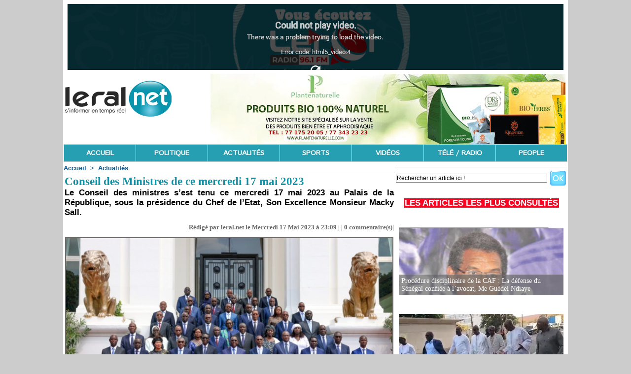

--- FILE ---
content_type: text/html; charset=UTF-8
request_url: https://www.leral.net/Conseil-des-Ministres-de-ce-mercredi-17-mai-2023_a348908.html
body_size: 12779
content:
<!DOCTYPE html PUBLIC "-//W3C//DTD XHTML 1.0 Strict//EN" "http://www.w3.org/TR/xhtml1/DTD/xhtml1-strict.dtd">
<html xmlns="http://www.w3.org/1999/xhtml" xmlns:og="http://ogp.me/ns#"  xml:lang="fr" lang="fr">
<head>
<title>Conseil des Ministres de ce mercredi 17 mai 2023</title>
 
<meta http-equiv="Content-Type" content="text/html; Charset=UTF-8" />
<meta name="author" lang="fr" content="Ousseynou Wade" />
<meta name="keywords" content="actualité Sénégal,infos Sénégal,news Sénégal,politique Sénégal,économie Sénégal,société Sénégal,sport Sénégal,éducation Sénégal,emploi Sénégal,investissement Sénégal,santé Sénégal,culture Sénégal,diaspora sénégalaise,tourisme Sénégal,Dakar,musique sénégalaise,gouvernement Sénégal,élection Sénégal,faits divers Sénégal,météo Sénégal
" />
<meta name="description" content="Le Conseil des ministres s’est tenu ce mercredi 17 mai 2023 au Palais de la République, sous la présidence du Chef de l’Etat, Son Excellence Monsieur Macky Sall. A l’entame de sa communication, l..." />

<meta property="og:url" content="https://www.leral.net/Conseil-des-Ministres-de-ce-mercredi-17-mai-2023_a348908.html" />
<meta name="image" property="og:image" content="https://www.leral.net/photo/art/grande/72900751-50704104.jpg?v=1684359138" />
<meta property="og:type" content="article" />
<meta property="og:title" content="Conseil des Ministres de ce mercredi 17 mai 2023" />
<meta property="og:description" content="Le Conseil des ministres s’est tenu ce mercredi 17 mai 2023 au Palais de la République, sous la présidence du Chef de l’Etat, Son Excellence Monsieur Macky Sall. A l’entame de sa communication, le Président de la République a adressé, au nom de la Nation, ses condoléances les plus attristées à la..." />
<meta property="og:site_name" content="Leral.net - Sénégal" />
<meta property="twitter:card" content="summary_large_image" />
<meta property="twitter:image" content="https://www.leral.net/photo/art/grande/72900751-50704104.jpg?v=1684359138" />
<meta property="twitter:title" content="Conseil des Ministres de ce mercredi 17 mai 2023" />
<meta property="twitter:description" content="Le Conseil des ministres s’est tenu ce mercredi 17 mai 2023 au Palais de la République, sous la présidence du Chef de l’Etat, Son Excellence Monsieur Macky Sall. A l’entame de sa communication, l..." />
<link rel="stylesheet" href="/var/style/style_13.css?v=1738754238" type="text/css" />
<link rel="stylesheet" media="only screen and (max-width : 800px)" href="/var/style/style_1113.css?v=1513197863" type="text/css" />
<link rel="stylesheet" href="/assets/css/gbfonts.min.css?v=1724246908" type="text/css">
<meta id="viewport" name="viewport" content="width=device-width, initial-scale=1.0, maximum-scale=1.0" />
<link id="css-responsive" rel="stylesheet" href="/_public/css/responsive.min.css?v=1731587507" type="text/css" />
<link rel="stylesheet" media="only screen and (max-width : 800px)" href="/var/style/style_1113_responsive.css?v=1513197863" type="text/css" />
<link rel="stylesheet" href="/var/style/style.3841398.css?v=1738754238" type="text/css" />
<link rel="stylesheet" href="/var/style/style.1553711.css?v=1389022893" type="text/css" />
<link href="https://fonts.googleapis.com/css?family=Oswald|Dancing+Script|Istok+Web&display=swap" rel="stylesheet" type="text/css" />
<link rel="canonical" href="https://www.leral.net/Conseil-des-Ministres-de-ce-mercredi-17-mai-2023_a348908.html" />
<link rel="alternate" type="application/rss+xml" title="RSS" href="https://www.leral.net/xml/syndication.rss" />
<link rel="icon" href="/favicon.ico?v=1278974226" type="image/x-icon" />
<link rel="shortcut icon" href="/favicon.ico?v=1278974226" type="image/x-icon" />
 
<!-- Google file -->
<meta name="google-site-verification" content="cX1cRWwORySig6jf8k41bUbl5fRCgxEIKqNupMNm4mY" />
 
<!-- Msn tags -->
<meta name="msvalidate.01" content="4D80E78D0F6458E54B29C80768DAD54A" />
<script src="/_public/js/jquery-1.8.3.min.js?v=1731587507" type="text/javascript"></script>
<script src="/_public/js/regie_pub.js?v=1731587507" type="text/javascript"></script>
<script src="/_public/js/jquery.tools-1.2.7.min.js?v=1731587507" type="text/javascript"></script>
<script src="/_public/js/compress_jquery.ibox.js?v=1731587507" type="text/javascript"></script>
<script src="/_public/js/jquery-tiptip.min.js?v=1731587507" type="text/javascript"></script>
<script src="/_public/js/form.js?v=1731587507" type="text/javascript"></script>
<script src="/_public/js/compress_fonctions.js?v=1731587507" type="text/javascript"></script>
<script type="text/javascript">
/*<![CDATA[*//*---->*/
selected_page = ['article', ''];
selected_page = ['article', '72900751'];
var deploye24017411 = true;

function sfHover_24017411(id) {
	var func = 'hover';
	if ($('#css-responsive').length && parseInt($(window).width()) <= 800) { 
		func = 'click';
	}

	$('#' + id + ' li' + (func == 'click' ? ' > a' : '')).on(func, 
		function(e) { 
			var obj  = (func == 'click' ? $(this).parent('li') :  $(this));
			if (func == 'click') {
				$('#' + id + ' > li').each(function(index) { 
					if ($(this).attr('id') != obj.attr('id') && !$(this).find(obj).length) {
						$(this).find(' > ul:visible').each(function() { $(this).hide(); });
					}
				});
			}
			if(func == 'click' || e.type == 'mouseenter') { 
				if (obj.find('ul:first:hidden').length)	{
					sfHoverShow_24017411(obj); 
				} else if (func == 'click') {
					sfHoverHide_24017411(obj);
				}
				if (func == 'click' && obj.find('ul').length)	return false; 
			}
			else if (e.type == 'mouseleave') { sfHoverHide_24017411(obj); }
		}
	);
}
function sfHoverShow_24017411(obj) {
	obj.addClass('sfhover').css('z-index', 1000); obj.find('ul:first:hidden').each(function() { if ($(this).hasClass('lvl0')) $(this).show(); else $(this).show(); });
}
function sfHoverHide_24017411(obj) {
	obj.find('ul:visible').each(function() { if ($(this).hasClass('lvl0')) $(this).hide(); else $(this).hide();});
}

 var GBRedirectionMode = 'IF_FOUND';
/*--*//*]]>*/

</script>
 
<!-- Perso tags -->
<!DOCTYPE html>
<html lang="fr">
<head>
  <meta charset="UTF-8">
  <title>Leral.net</title>
  <!-- Google Ads (pour affichage pub) -->
  <script async src="https://pagead2.googlesyndication.com/pagead/js/adsbygoogle.js?client=ca-pub-8327310497401434" crossorigin="anonymous"></script>
  <!-- Framework de consentement (RGPD) -->
  <script type="text/javascript" src="https://cache.consentframework.com/js/pa/39553/c/D1tJg/stub"></script>
  <script type="text/javascript" src="https://choices.consentframework.com/js/pa/39553/c/D1tJg/cmp" async></script>
  <!-- Google Optimize -->
  <script src="https://www.googleoptimize.com/optimize.js?id=OPT-K529VPD"></script>
  <!-- Google Analytics / Global site tag (gtag.js) -->
  <script async src="https://www.googletagmanager.com/gtag/js?id=G-W1YH4XB812"></script>
  <script>
    window.dataLayer = window.dataLayer || [];
    function gtag(){dataLayer.push(arguments);}
    gtag('js', new Date());
    gtag('config', 'G-W1YH4XB812');
  </script>
</head>
<body style="margin:0; padding:0;">
  <!-- AUCUN TEXTE NI CONTENU AFFICHÉ -->
</body>
</html>

<style type="text/css">
.mod_3841398 img, .mod_3841398 embed, .mod_3841398 table {
	 max-width: 662px;
}

.mod_3841398 .mod_3841398_pub {
	 min-width: 666px;
}

.mod_3841398 .mod_3841398_pub .cel1 {
	 padding: 0;
}

.mod_3841398 .photo.left .mod_3841398_pub, .mod_3841398 .photo.right .mod_3841398_pub {
	 min-width: 333px; margin: 15px 10px;
}

.mod_3841398 .photo.left .mod_3841398_pub {
	 margin-left: 0;
}

.mod_3841398 .photo.right .mod_3841398_pub {
	 margin-right: 0;
}

.mod_3841398 .para_50704104 .photo {
	 position: relative;
}


			#tiptip_holder {
				display: none;
				position: absolute;
				top: 0;
				left: 0;
				z-index: 99999;
			}
</style>

<!-- Google Analytics -->
<!-- Start Alexa Certify Javascript -->
<script type="text/javascript">
_atrk_opts = { atrk_acct:"Qclse1awi400Gm", domain:"leral.net",dynamic: true};
(function() { var as = document.createElement('script'); as.type = 'text/javascript'; as.async = true; as.src = "https://d31qbv1cthcecs.cloudfront.net/atrk.js"; var s = document.getElementsByTagName('script')[0];s.parentNode.insertBefore(as, s); })();
</script>
<noscript><img src="https://d5nxst8fruw4z.cloudfront.net/atrk.gif?account=Qclse1awi400Gm" style="display:none" height="1" width="1" alt="" /></noscript>
<!-- End Alexa Certify Javascript -->  


<script>
  (function(i,s,o,g,r,a,m){i['GoogleAnalyticsObject']=r;i[r]=i[r]||function(){
  (i[r].q=i[r].q||[]).push(arguments)},i[r].l=1*new Date();a=s.createElement(o),
  m=s.getElementsByTagName(o)[0];a.async=1;a.src=g;m.parentNode.insertBefore(a,m)
  })(window,document,'script','//www.google-analytics.com/analytics.js','ga');

  ga('create', 'UA-11783436-1', 'leral.net');
  ga('send', 'pageview');

</script>


  
 
</head>

<body class="mep13">
<div id="z_col_130_responsive" class="responsive-menu">

</div>
<div id="main-responsive">

<div id="main">
<table id="main_table_inner" cellspacing="0">
<tr>
<td class="z_col0_td_inner z_td_colonne" colspan="2">
<div id="z_col0">
	 <div class="z_col0_inner">
<div id="z_col0_responsive" class="module-responsive">

<!-- html 21265427 -->
	  <head><body>
<script async src="//pagead2.googlesyndication.com/pagead/js/adsbygoogle.js"></script>
<script>
  (adsbygoogle = window.adsbygoogle || []).push({
    google_ad_client: "ca-pub-8327310497401434",
    enable_page_level_ads: true
  });
</script>
</div>
		 <div class="inner">
<!-- ********************************************** ZONE TITRE ********************************************** -->

<!-- html 66973481 -->
<div id="ecart_before_66973481" class="ecart_col0 module-responsive" style="display:none"><hr /></div>
	 <iframe src="https://acangroup.org/aar/leral/leralradio.php" width="100%" height="100%" frameborder="0" allowtransparency="true" scrolling="no" align="center" seamless> </iframe>
<div id="ecart_after_66973481" class="ecart_col0" style="display:none"><hr /></div>
<table cellpadding="0" cellspacing="0" id="mod_3841447" class="mod_3841447 wm-module module-responsive  module-combo nb-modules-2" style="position:relative">
<tr>
<td class="celcombo1">
<!-- titre 3841448 -->
<div id="ecart_before_3841448" class="ecart_col0 " style="display:none"><hr /></div>
<div id="mod_3841448" class="mod_3841448 wm-module fullbackground "><div class="fullmod">
	 <div class="titre_image"><a href="https://www.leral.net/"><img src="/photo/titre_3841448.png?v=1455620518" alt="leral.net | S'informer en temps réel" title="leral.net | S'informer en temps réel" class="image"/></a></div>
</div></div>
</td>
<td class="celcombo2">
<!-- pub 7946711 -->
<div id="ecart_before_7946711" class="ecart_col0 " style="display:none"><hr /></div>
<div id="mod_7946711" class="mod_7946711 wm-module fullbackground  module-pub">
	 <div class="cel1"><div class="fullmod">
		 <div id="pub_7946711_content">
		 <a target="_blank"  href="https://www.leral.net/ads/233129/" rel="nofollow"><img width="720" height="143" src="https://www.leral.net/photo/77720_alioune_tine.png?v=1731376419" class="image" alt="" /></a>
		 </div>
	 </div></div>
</div>
</td>
</tr>
</table>
<div id="ecart_after_3841447" class="ecart_col0" style="display:none"><hr /></div>

<!-- menu_deployable 24017411 -->
<div id="ecart_before_24017411" class="ecart_col0 " style="display:none"><hr /></div>
<div id="mod_24017411" class="mod_24017411 module-menu_deployable wm-module fullbackground  colonne-a type-1 background-cell- " >
	 <div class="main_menu">
		 <ul id="menuliste_24017411">
			 <li data-link="home," class=" titre first" id="menuliste_24017411_1"><a href="https://www.leral.net/" >ACCUEIL</a></li>
			 <li data-link="rubrique,97477" class=" titre" id="menuliste_24017411_2"><a href="/Politique_r2.html" >POLITIQUE</a></li>
			 <li data-link="rubrique,97476" class=" titre" id="menuliste_24017411_3"><a href="/Actualites_r1.html" >ACTUALITÉS</a></li>
			 <li data-link="rubrique,97478" class=" titre" id="menuliste_24017411_4"><a href="/Sport_r3.html" >SPORTS</a></li>
			 <li data-link="rubrique,97521" class=" titre" id="menuliste_24017411_5"><a href="/Television-Leral_r7.html" >VIDÉOS</a></li>
			 <li data-link="rubrique,419192" class=" titre" id="menuliste_24017411_6"><a href="/Ecoutez-Radio-Regardez-TV_r58.html" >TÉLÉ / RADIO</a></li>
			 <li data-link="rubrique,281678" class=" titre last" id="menuliste_24017411_7"><a href="/People_r41.html" >PEOPLE</a></li>
		 </ul>
	 <div class="break" style="_height:auto;"></div>
	 </div>
	 <div class="clear"></div>
	 <script type="text/javascript">sfHover_24017411('menuliste_24017411')</script>
</div>
<!-- ********************************************** FIN ZONE TITRE ****************************************** -->
		 </div>
	 </div>
</div>
</td>
</tr>

<tr class="tr_median">
<td class="z_col1_td_inner z_td_colonne main-colonne">
<!-- ********************************************** COLONNE 1 ********************************************** -->
<div id="z_col1" class="z_colonne">
	 <div class="z_col1_inner z_col_median">
		 <div class="inner">
<div id="breads" class="breadcrump breadcrumbs">
	 <a href="https://www.leral.net/">Accueil</a>
	 <span class="sepbread">&nbsp;&gt;&nbsp;</span>
	 <a href="/Actualites_r1.html">Actualités </a>
	 <div class="clear separate"><hr /></div>
</div>
<div id="mod_3841398" class="mod_3841398 wm-module fullbackground  page2_article article-348908">
	 <div class="cel1">
		 <div class="titre">
			 <h1 class="access">
				 Conseil des Ministres de ce mercredi 17 mai 2023
			 </h1>
		 </div>
		 <div class="chapeau" style="">
			 <h3 class="access">
				 Le Conseil des ministres s’est tenu ce mercredi 17 mai 2023 au Palais de la République, sous la présidence du Chef de l’Etat, Son Excellence Monsieur Macky Sall.
			 </h3>
		 </div>
		 <br class="texte clear" />
		 <div class="auteur">
			 <div class="access">Rédigé par leral.net le Mercredi 17 Mai 2023 à 23:09 |  | <a href="/Conseil-des-Ministres-de-ce-mercredi-17-mai-2023_a348908.html?com#comments" class="com">0</a> commentaire(s)|</div>
		 </div>
	 <div class="entry-content instapaper_body">
		 <br id="sep_para_1" class="sep_para access"/>
		 <div id="para_1" class="para_50704104 resize" style="">
			 <div class="photo shadow top" style="margin-bottom: 10px">
				 <a href="javascript:void(0)" rel="https://www.leral.net/photo/art/grande/72900751-50704104.jpg?v=1684359138&amp;ibox" title="Conseil des Ministres de ce mercredi 17 mai 2023"><img class="responsive"  style="display:none" src="https://www.leral.net/photo/art/grande/72900751-50704104.jpg?v=1684359138" alt="Conseil des Ministres de ce mercredi 17 mai 2023" title="Conseil des Ministres de ce mercredi 17 mai 2023" />
<img class="not-responsive"  src="https://www.leral.net/photo/art/default/72900751-50704104.jpg?v=1684359139" alt="Conseil des Ministres de ce mercredi 17 mai 2023" title="Conseil des Ministres de ce mercredi 17 mai 2023" width="662" /></a>
			 </div>
			 <div class="photo shadow right">
<iframe class="sharing" src="//www.facebook.com/plugins/like.php?href=https%3A%2F%2Fwww.leral.net%2FConseil-des-Ministres-de-ce-mercredi-17-mai-2023_a348908.html&amp;layout=box_count&amp;show_faces=false&amp;width=100&amp;action=like&amp;colorscheme=light" scrolling="no" frameborder="0" allowTransparency="true" style="float:left; border:none; overflow:hidden; width: 63px; height: 62px; margin-right: 10px"></iframe>
<iframe class="sharing" allowtransparency="true" frameborder="0" scrolling="no" src="//platform.twitter.com/widgets/tweet_button.html?url=http%3A%2F%2Fxfru.it%2FMLDvtY&amp;counturl=https%3A%2F%2Fwww.leral.net%2FConseil-des-Ministres-de-ce-mercredi-17-mai-2023_a348908.html&amp;text=Conseil%20des%20Ministres%20de%20ce%20mercredi%2017%20mai%202023&amp;count=vertical" style="float:left;width: 60px; height: 62px; margin-right: 10px;"></iframe>
<div class="clear"></div>
			 </div>
			 <div class="photo shadow left">
<div id="mod_3841398_pub" class="mod_3841398_pub wm-module fullbackground  module-pub">
	 <div class="cel1">
		 <div id="pub_3841398_pub_content">
		 <a target="_blank"  href="https://www.leral.net/ads/239140/" rel="nofollow"><img width="470" height="394" src="https://www.leral.net/photo/orange_blue_minimalist_modern_house_facebook_post__1__1.png?v=1751319412" class="image" alt="" /></a>
		 </div>
	 </div>
</div>
			 </div>
			 <div class="texte">
				 <div class="access firstletter">
					 A l’entame de sa communication, le Président de la République a adressé, au nom de la Nation, ses condoléances les plus attristées à la Oumah Islamique et à la Communauté Qadria en particulier, suite au rappel à Dieu, hier, du vénéré Cheikh Bécaye Al Bécaye KOUNTA, Khalife général de Ndiassane.					 <br />
					 					 <br />
					 Le Chef de l’Etat a salué la mémoire du défunt Guide religieux, qui a toujours œuvré avec générosité pour la solidarité islamique, la paix et la stabilité du Sénégal.					 <br />
					 					 <br />
					 Le Président de la République a informé le Conseil avoir reçu une forte délégation du Khalife général des mourides Serigne Mountakha Bassirou Mbacké, venue lui transmettre le message de paix et de concorde nationale délivré par le Chef religieux lors de la célébration de l’Eid el Fitr. Ledit message rencontre l’Appel au dialogue lancé par le Chef de l’Etat à toutes les forces vives de la Nation pour la préservation de la paix et de la stabilité dans notre pays.					 <br />
					 					 <br />
					 Le Chef de l’Etat a par ailleurs adressé, ses félicitations à la Communauté chrétienne à l’occasion de la célébration de la fête de l’Ascension.					 <br />
					 					 <br />
					 Revenant sur la qualification des lionceaux U17 à la finale de la Coupe d’Afrique des Nations de football, le Chef de l’Etat a félicité nos joueurs et leur encadrement administratif et technique pour leur brillant parcours lors de cette compétition, confirmant ainsi le leadership du football sénégalais à l’échelle continentale, au niveau des équipes nationales.					 <br />
					 					 <br />
					 Le Président de la République a demandé au Premier Ministre, et Ministre des Sports, de poursuivre, en relation avec la Fédération sénégalaise de Football (FSF), le renforcement de l’écosystème du football local à travers la mise en œuvre d’un programme national de développement du football cohérent et inclusif, répondant aux enjeux et défis d’un Sport national émergent.					 <br />
					 					 <br />
					 S’agissant du lancement de la Semaine nationale du Numérique « SENEGAL CONNECT 2023 » et de la remise du Grand prix du Chef de l’Etat pour l’innovation numérique, le Chef de l’Etat a félicité le Ministre de la Communication, des Télécommunications et de l’Economie numérique, Monsieur Moussa Bocar Thiam et l’ensemble des acteurs privés et partenaires de l’Etat, pour l’organisation réussie de cette manifestation majeure de l’agenda national.					 <br />
					 					 <br />
					 Le Président de la République a rappelé au Gouvernement l’option irréversible de l’Etat pour le renforcement de l’économie numérique, dans toutes ses composantes et filières avec le concept de « Sénégal Numérique 2025 », qu’il a initié depuis plusieurs années (2016), et qui est basé sur l’accès universel des sénégalaises et des sénégalais aux services de qualité à des coûts réduits.					 <br />
					 					 <br />
					 Dans cette dynamique, le Chef de l’Etat a demandé au Gouvernement et au Ministre en charge de l’Economie numérique d’accélérer, en liaison avec les acteurs privés, le processus d’actualisation des stratégies nationales relatives au numérique (Sénégal Numérique, Cybersécurité, développement des Startups...) en vue d’asseoir la souveraineté numérique du Sénégal.					 <br />
					 					 <br />
					 2 Communiqué du Conseil des Ministres du 17 mai 2023					 <br />
					 					 <br />
					 Dans le même élan, le Président de la République a demandé au Premier Ministre de redynamiser le Conseil national de l’Economie numérique afin de mieux intégrer la transformation numérique dans : 1. le fonctionnement des administrations, notamment celles financières avec la digitalisation intégrale des régies financières ;					 <br />
					 					 <br />
					 2. le développement du secteur privé ;					 <br />
					 					 <br />
					 3. l’évolution de plusieurs secteurs (éducation, formation, santé, urbanisme, télétravail…).					 <br />
					 					 <br />
					 Le Chef de l’Etat a notamment signalé la nécessité de finaliser, avant octobre 2023, les travaux et l’équipement fonctionnel du Parc des technologies numériques (PTN) de Diamniadio et de veiller à l’entretien permanent et à la rentabilisation des infrastructures numériques publiques (Data center national, réseaux de fibres optiques...), selon une doctrine d’exploitation de référence.					 <br />
					 					 <br />
					 Par ailleurs, le Président de la République a rappelé son attachement à la maitrise stratégique de la problématique de la Cybersécurité.					 <br />
					 					 <br />
					  A ce titre, il a demandé au Premier Ministre, au Ministre en charge des Finances, au Ministre de l’Economie numérique et au Ministre, Secrétaire général de la Présidence de la République de prendre toutes les mesures administratives et techniques nécessaires, en vue : (i) d’assurer la protection optimale des données et des infrastructures d’information critiques; (ii) d’une meilleure régulation des réseaux sociaux ; (iii) de consolider la					 <br />
					 résilience du Sénégal face aux cyberattaques et d’asseoir la confiance numérique.					 <br />
					 					 <br />
					 Enfin, le Chef de l’Etat a invité le Premier Ministre à tenir une réunion interministérielle sur les projets numériques du Sénégal dans le but d’accélérer, dans tous les domaines, la transformation numérique du pays en cohérence avec le Plan Sénégal Emergent (PSE), dont le PAP 3 doit intégrer les projets prioritaires de renforcement de la souveraineté numérique.					 <br />
					 					 <br />
					 Revenant sur le nouveau programme du Sénégal avec le Fonds monétaire international (FMI), le Président de la République a félicité le Gouvernement, notamment le Premier Ministre, le Ministre des Finances et du Budget et le Ministre de l’Economie, du Plan et de la Coopération, pour le travail de qualité accompli en vue de la conclusion satisfaisante des négociations avec le FMI, pour un nouveau programme économique et financier, d’un montant de 1150 milliards FCFA sur trois (3) ans (2023-2026).					 <br />
					 					 <br />
					 A cet effet, le Chef de l’Etat a demandé au Premier Ministre et aux Ministres sectoriels de veiller au respect des engagements du Gouvernement en termes de réformes attendues et de renforcement de la gestion des finances publiques.					 <br />
					 					 <br />
					 Sur le climat social, la gestion et le suivi des affaires intérieures, le Chef de l’Etat est revenu sur : 					 <br />
					 					 <br />
					 ● la consolidation de la paix et du développement durable de la région naturelle de Casamance : en se félicitant de la signature de l’acte III de l’accord de paix conclu entre l’Etat du Sénégal et l’initiative pour la réunification des ailes politiques et armées au nom de Diakaye. 					 <br />
					 					 <br />
					 Le Président de la République a saisi l’occasion pour réitérer sa main tendue à toutes les personnes engagées pour la paix définitive en Casamance, conformément à Son Appel lancé le 02 mars 2023 à Goudomp, lors de sa tournée économique dans la région de Sédhiou. 					 <br />
					 					 <br />
					 Le Chef de l’Etat a ainsi salué la tenue de la cérémonie de dépôt des armes, le samedi 13 mai 2023, à Mongone dans la commune de Djignaky. 					 <br />
					 					 <br />
					 Le Président de la République a félicité les membres du Comité ad hoc, les organisations et parties prenantes					 <br />
					 qui ont permis d’aboutir à la finalisation de cette phase essentielle dans la consolidation de la paix en Casamance. 					 <br />
					 					 <br />
					 Le Chef de l’Etat a, dès lors, demandé au Gouvernement de poursuivre la mise en œuvre des engagements déjà pris, en facilitant l’installation et l’insertion des ex-combattants recensés ; la réalisation d’infrastructures de désenclavement et socio-économiques de base dans les localités sécurisées ; ainsi que la prise en charge					 <br />
					 					 <br />
					 3 Communiqué du Conseil des Ministres du 17 mai 2023 des questions administratives et de développement durable, évoquées durant le processus de pacification des zones concernées.					 <br />
					 					 <br />
					 ● la relance du mouvement navétanes : en demandant au Premier Ministre et Ministre des Sports de préparer un programme spécial de relance du Mouvement Navétanes, impliquant toutes les parties prenantes. Le Président de la République a annoncé l’audience qu’il accordera, au courant du mois de juin 2023, à toutes les composantes du Mouvement Navétanes, en vue de la relance des activités de vacances dans le cadre du programme spécial de soutien qui sera validé lors du Conseil Présidentiel prévu.					 <br />
					 					 <br />
					 Dans sa communication, le Premier Ministre est revenu sur le suivi de la coordination de l’activité gouvernementale en évoquant :					 <br />
					 					 <br />
					 ● sa visite à Saint Louis ;					 <br />
					 					 <br />
					 ● la Conférence de l’Association des Services correctionnels d’Afrique ;					 <br />
					 					 <br />
					 ● la réunion interministérielle sur l’approvisionnement en matériaux des projets routiers et					 <br />
					 autoroutiers ;					 <br />
					 					 <br />
					 ● la réunion sur les projets du secteur l’Enseignement supérieur ;					 <br />
					 					 <br />
					 ● la réunion sur la phase 2 du TER ;					 <br />
					 					 <br />
					 ● la phase finale de la Coupe du monde des U20 et la candidature du Sénégal pour					 <br />
					 l’organisation de la CAN 2027.					 <br />
					 					 <br />
					 <b>AU TITRE DES COMMUNICATIONS DES MINISTRES</b>					 <br />
					 					 <br />
					 ● le Ministre des Affaires étrangères et des Sénégalais de l’Extérieur a fait une communication					 <br />
					 sur la situation internationale ;					 <br />
					 					 <br />
					 ● le Ministre des Finances et du Budget a fait une communication sur le nouveau programme					 <br />
					 économique et financier du Sénégal avec le FMI 2023-2026 ;					 <br />
					 					 <br />
					 ● le Ministre de l’Economie, du Plan et de la Coopération a fait une communication sur les états					 <br />
					 d’avancement du 5e recensement général de la population et de l’habitat (RGPH5), de l’élaboration du plan d’action prioritaire n° 3 (PAP 3) du PSE et du processus du « Rebasing » du PIB.					 <br />
					 					 <br />
					 <b>AU TITRE DES TEXTES LEGISLATIFS ET REGLEMENTAIRES</b>					 <br />
					 					 <br />
					 Le Conseil a examiné et adopté :					 <br />
					 					 <br />
					 ● le projet de décret portant organisation du Ministère du Pétrole et des Energies.					 <br />
					 					 <br />
					 <b>Fait à Dakar le 17 mai 2023					 <br />
					 					 <br />
					 Le Ministre du Commerce, de la Consommation					 <br />
					 et des Petites et moyennes Entreprises,					 <br />
					 Porte-parole du Gouvernement					 <br />
					 Abdou Karim FOFANA</b>
				 </div>
			 </div>
			 <div class="clear"></div>
		 </div>
	 </div>
		 <br class="texte clear" />
		 <div class="real-auteur auteur">
			 <div class="access">Ousseynou Wade</div>
		 </div>
		 <div class="boutons_ligne" id="boutons">
<a class="bt-home" href="https://www.leral.net/"><img src="/_images/icones/bt_home_12.png?v=1731587505" class="image middle" alt="Accueil" title="Accueil"  />&nbsp;Accueil</a>			 &nbsp;&nbsp;
<a class="bt-mail" rel="nofollow" href="/send/72900751/"><img src="/_images/icones/bt_mail_12.png?v=1731587505" class="image middle" alt="Envoyer à un ami" title="Envoyer à un ami"  />&nbsp;Envoyer à un ami</a>			 &nbsp;&nbsp;
<a class="bt-share" href="javascript:void(0)" id="share_boutons_3841398"><img src="/_images/icones/bt_share_12.png?v=1731587505" class="image middle" alt="Partager sur facebook" title="Partager sur facebook"  />&nbsp;Partager sur facebook</a>
		 </div>
 
		 <br />
		 <!-- page2_commentaire -->
		 <a id="comments"></a>
		 <div id="mod_1553711" class="param_commentaire mod_1553711 wm-module fullbackground ">
			 <div class="cel1">
<div id="disqus_thread" style="width: 666px"></div>
		 </div>
		 </div>
 
	 </div>
</div>
<div id="ecart_after_3841398" class="ecart_col1" style="display:none"><hr /></div>

<!-- html 19174098 -->
<div id="ecart_before_19174098" class="ecart_col1 responsive" style="display:none"><hr /></div>
	 <meta property="fb:pages" content="375875201568" />

<div class="ecart_col1" style="display:none"><hr /></div>
		 </div>
	 </div>
</div>
<!-- ********************************************** FIN COLONNE 1 ****************************************** -->
</td>
<td class="z_col2_td_inner z_td_colonne">
<!-- ********************************************** COLONNE 2 ********************************************** -->
<div id="z_col2" class="z_colonne">
	 <div class="z_col2_inner z_col_median">
		 <div class="inner">
<div id="mod_58516094" class="mod_58516094 wm-module module-sondage">
</div>
<div id="ecart_after_58516094" class="ecart_col2"><hr /></div>

<!-- recherche 6427310 -->
<div id="ecart_before_6427310" class="ecart_col2 responsive" style="display:none"><hr /></div>
<div id="mod_6427310" class="mod_6427310 wm-module fullbackground  recherche type-1">
	 <form id="form_6427310" action="/search/" method="get" enctype="application/x-www-form-urlencoded" >
		 <div class="cel1">
			 			 <span><span class="cel">
<input type="text" style="width:303px" id="keyword_safe_6427310" name="keyword_safe_6427310" value="Rechercher un article ici !" class="button" onfocus="this.style.display='none'; document.getElementById('keyword_6427310').style.display='inline'; document.getElementById('keyword_6427310').focus()" /><input type="text" style="display:none;width:303px" id="keyword_6427310" name="keyword" value="" class="button" onblur="if (this.value == '') {this.style.display='none'; document.getElementById('keyword_safe_6427310').style.display='inline';}"  />			 </span><span class="cel">
<input type="image" src="/_images/icones/ok_12.png?v=1731587505" alt="OK" title="OK" />
			 </span></span>
		 </div>
	 </form>
</div>
<div id="ecart_after_6427310" class="ecart_col2"><hr /></div>

<!-- news 3841483 -->
<div id="mod_3841483" class="mod_3841483 wm-module fullbackground  news module-news type-4">
	 <div class="entete"><div class="fullmod">
		 <span>Les articles les plus consultés </span>
	 </div></div>
	 <div class="list-news nb-col-4">
	 <div class="cel1">
		 <div class="bg-image" style="background:url(https://www.leral.net/photo/art/news/93799301-65495957.jpg?v=1768930631) no-repeat top center;height:139px;">
		 <div class="responsive" style="background:url(https://www.leral.net/photo/art/grande/93799301-65495957.jpg?v=1768930447) no-repeat center center;height:139px;; display:none"></div>
			 <div class="opacity bg">
				 <h3 class="titre">
				 <a href="/Procedure-disciplinaire-de-la-CAF-La-defense-du-Senegal-confiee-a-l-avocat-Me-Guedel-Ndiaye_a393910.html">Procédure disciplinaire de la CAF : La défense du Sénégal confiée à l’avocat, Me Guédel Ndiaye</a>
				 </h3>
			 </div>
		 </div>
	 </div>
	 <div class="cel2">
		 <div class="bg-image" style="background:url(https://www.leral.net/photo/art/news/93800617-65496559.jpg?v=1768935791) no-repeat top center;height:139px;">
		 <div class="responsive" style="background:url(https://www.leral.net/photo/art/grande/93800617-65496559.jpg?v=1768935725) no-repeat center center;height:139px;; display:none"></div>
			 <div class="opacity bg">
				 <h3 class="titre">
				 <a href="/Invitee-a-participer-a-la-reception-officielle-La-delegation-du-FDR-rallie-le-site-de-reception_a393912.html">Invitée à participer à la réception officielle : La délégation du FDR rallie le site de réception</a>
				 </h3>
			 </div>
		 </div>
	 </div>
	 <div class="cel1">
		 <div class="bg-image" style="background:url(https://www.leral.net/photo/art/news/93792257-65491960.jpg?v=1768908788) no-repeat top center;height:139px;">
		 <div class="responsive" style="background:url(https://www.leral.net/photo/art/grande/93792257-65491960.jpg?v=1768908402) no-repeat center center;height:139px;; display:none"></div>
			 <div class="opacity bg">
				 <h3 class="titre">
				 <a href="/Abdoulaye-Seydou-Sow-Nous-sommes-prets-a-repondre-a-une-eventuelle-plainte-du-Maroc_a393894.html">Abdoulaye Seydou Sow : « Nous sommes prêts à répondre à une éventuelle plainte du Maroc »</a>
				 </h3>
			 </div>
		 </div>
	 </div>
	 <div class="cel2">
		 <div class="bg-image" style="background:url(https://www.leral.net/photo/art/news/93803567-65497710.jpg?v=1768947928) no-repeat top center;height:139px;">
		 <div class="responsive" style="background:url(https://www.leral.net/photo/art/grande/93803567-65497710.jpg?v=1768947784) no-repeat center center;height:139px;; display:none"></div>
			 <div class="opacity bg">
				 <h3 class="titre">
				 <a href="/Cadeau-du-President-aux-Lions-champions-d-Afrique-75-millions-FCfa-et-un-terrain-de-1-500-m-offerts-a-chaque-Lion_a393914.html">Cadeau du Président aux "Lions" champions d’Afrique : 75 millions FCfa et un terrain de 1 500 m² offerts à chaque "Lion"</a>
				 </h3>
			 </div>
		 </div>
	 </div>
	 </div>
</div>
<div id="ecart_after_3841483" class="ecart_col2"><hr /></div>

<!-- pub 8804588 -->
<div id="mod_8804588" class="mod_8804588 wm-module fullbackground  module-pub">
	 <div class="cel1"><div class="fullmod">
		 <div id="pub_8804588_content">
		 <a target="_blank"  href="https://www.leral.net/ads/239141/" rel="nofollow"><img width="336" height="300" src="https://www.leral.net/photo/orange_blue_minimalist_modern_house_facebook_post__1__4.png?v=1751319835" class="image" alt="" /></a>
		 </div>
	 </div></div>
</div>
<div id="ecart_after_8804588" class="ecart_col2"><hr /></div>

<!-- news 8350503 -->
<div id="ecart_before_8350503" class="ecart_col2 responsive" style="display:none"><hr /></div>
<div id="mod_8350503" class="mod_8350503 wm-module fullbackground  news module-news type-4">
	 <div class="entete"><div class="fullmod">
		 <span>Les articles les plus commentés de la semaine</span>
	 </div></div>
	 <div class="list-news nb-col-4">
	 <div class="cel1">
		 <div class="bg-image" style="background:url(https://www.leral.net/photo/art/news/93713796-65452311.jpg?v=1768492967) no-repeat top center;height:139px;">
		 <div class="responsive" style="background:url(https://www.leral.net/photo/art/grande/93713796-65452311.jpg?v=1768492948) no-repeat center center;height:139px;; display:none"></div>
			 <div class="opacity bg">
				 <h3 class="titre">
				 <a href="/Un-hebergement-paye-8 millions FCfa-par-un-supporter-senegalais-annule-au-Maroc_a393730.html">Un hébergement payé 8 millions FCfa par un supporter sénégalais, annulé au Maroc ? </a>
				 </h3>
			 </div>
		 </div>
	 </div>
	 <div class="cel2">
		 <div class="bg-image" style="background:url(https://www.leral.net/photo/art/news/93712078-65451153.jpg?v=1768487388) no-repeat top center;height:139px;">
		 <div class="responsive" style="background:url(https://www.leral.net/photo/art/grande/93712078-65451153.jpg?v=1768487351) no-repeat center center;height:139px;; display:none"></div>
			 <div class="opacity bg">
				 <h3 class="titre">
				 <a href="/Publication-du-livre-de-Sidiki-Kaba-101-Discours-d-espoir-Plaidoyer-pour-un-monde-meilleur_a393728.html">Publication du livre de Sidiki Kaba / 101 Discours d’espoir : Plaidoyer pour un monde meilleur </a>
				 </h3>
			 </div>
		 </div>
	 </div>
	 <div class="cel1">
		 <div class="bg-image" style="background:url(https://www.leral.net/photo/art/news/93767534-65477057.jpg?v=1768781855) no-repeat top center;height:139px;">
		 <div class="responsive" style="background:url(https://www.leral.net/photo/art/grande/93767534-65477057.jpg?v=1768781804) no-repeat center center;height:139px;; display:none"></div>
			 <div class="opacity bg">
				 <h3 class="titre">
				 <a href="/Sacre-des-Lions-Le-President-Bassirou-Diomaye-Faye-a-rendu-un-vibrant-hommage-aux-joueurs_a393854.html">Sacre des "Lions" : Le Président Bassirou Diomaye Faye a rendu un vibrant hommage aux joueurs</a>
				 </h3>
			 </div>
		 </div>
	 </div>
	 <div class="cel2">
		 <div class="bg-image" style="background:url(https://www.leral.net/photo/art/news/93767377-65476975.jpg?v=1768780577) no-repeat top center;height:139px;">
		 <div class="responsive" style="background:url(https://www.leral.net/photo/art/grande/93767377-65476975.jpg?v=1768780325) no-repeat center center;height:139px;; display:none"></div>
			 <div class="opacity bg">
				 <h3 class="titre">
				 <a href="/Finale-Can-Maroc-2025-Le-Jubile-de-Youssou-Ndour-apres-la-victoire-des-Lions_a393846.html">Finale Can Maroc 2025 : Le Jubilé de Youssou Ndour après la victoire des Lions</a>
				 </h3>
			 </div>
		 </div>
	 </div>
	 </div>
</div>
<div id="ecart_after_8350503" class="ecart_col2"><hr /></div>

<!-- pub 7959395 -->
<div id="ecart_before_7959395" class="ecart_col2 responsive" style="display:none"><hr /></div>
<div id="mod_7959395" class="mod_7959395 wm-module fullbackground  module-pub">
	 <div class="cel1"><div class="fullmod">
		 <div id="pub_7959395_content">
		 <a  href="https://www.leral.net/ads/238954/" rel="nofollow"><img width="336" height="336" src="https://www.leral.net/photo/bmw_x4_336_2.jpg?v=1750537731" class="image" alt="" /></a>
		 </div>
	 </div></div>
</div>
		 </div>
	 </div>
</div>
<!-- ********************************************** FIN COLONNE 2 ****************************************** -->
</td>
</tr>

<tr>
<td class="z_col100_td_inner z_td_colonne" colspan="2">
<!-- ********************************************** ZONE OURS ********************************************** -->
<div id="z_col100" class="z_colonne">
	 <div class="z_col100_inner">
		 <div class="inner">
<table cellpadding="0" cellspacing="0" id="mod_11717354" class="mod_11717354 wm-module module-responsive  module-combo nb-modules-2" style="position:relative">
<tr>
<td class="celcombo1">
<!-- lien_perso 11717362 -->
<div id="ecart_before_11717362" class="ecart_col100 responsive" style="display:none"><hr /></div>
<div id="mod_11717362" class="mod_11717362 wm-module fullbackground  module-lien_perso">
	 <div class="texte">
		 <a href="/social/" > Contactez - nous  ( Email : leral@leral.net ou pub@leral.net )   Service Commercial : 78 136 52 52  Directeur de Publication et Administrateur : Ousseynou Wade</a>
	 </div>
</div>
</td>
<td class="celcombo2">
<!-- html 11717368 -->
<div id="ecart_before_11717368" class="ecart_col100 responsive" style="display:none"><hr /></div>
	 </div>
	 <a href="javascript:scroll(0,0)"><img src="http://www.leral.net/docs/DAMEDIENG.png" class="DrteText"/></a>
</td>
</tr>
</table>
		 </div>
	 </div>
</div>
<!-- ********************************************** FIN ZONE OURS ****************************************** -->
</td>
</tr>
</table>

</div>
</div>
<script type="text/javascript">
/*<![CDATA[*//*---->*/
recharge('mod_58516094', '/mymodule/58516094/', '', 'java=false&ajax=true&nodoctype=1');

		var tool = '<div id="bulleshare_boutons_3841398" class="" style="z-index: 1000;"><div class=\"bookmarks_encapse\" id=\"boutons_3841398\"> <div class=\"auteur social\"> <table class=\"inner\" cellpadding=\"0\" cellspacing=\"0\"><tr><td class=\'cel1 liens\' style=\'width:35%;\'> <a target=\"_blank\" href=\"http://www.facebook.com/share.php?u=https%3A%2F%2Fwww.leral.net%2FConseil-des-Ministres-de-ce-mercredi-17-mai-2023_a348908.html\"><img src=\"/_images/addto/facebook.png?v=1732287175\" alt=\"Facebook\" title=\"Facebook\" />Facebook<' + '/a><' + '/td><td class=\'cel1 liens\' style=\'width:35%;\'> <a target=\"_blank\" href=\"http://twitter.com/intent/tweet?text=Conseil+des+Ministres+de+ce+mercredi+17+mai+2023+http%3A%2F%2Fxfru.it%2FMLDvtY\"><img src=\"/_images/addto/twitter.png?v=1732287176\" alt=\"Twitter\" title=\"Twitter\" />Twitter<' + '/a><' + '/td><td class=\'cel1 liens\' style=\'width:35%;\'> <a target=\"_blank\" href=\"http://www.linkedin.com/shareArticle?mini=true&amp;url=https%3A%2F%2Fwww.leral.net%2FConseil-des-Ministres-de-ce-mercredi-17-mai-2023_a348908.html&amp;title=Conseil+des+Ministres+de+ce+mercredi+17+mai+2023&amp;source=&amp;summary=\"><img src=\"/_images/addto/linkedin.png?v=1732287176\" alt=\"LinkedIn\" title=\"LinkedIn\" />LinkedIn<' + '/a><' + '/td><' + '/tr><' + '/table> <' + '/div><br /><' + '/div></div>';
		$('#share_boutons_3841398').tipTip({
			activation: 'click',
			content: tool,
			maxWidth: 'auto',
			keepAlive: true,
			defaultPosition: 'right',
			edgeOffset: 5,
			delay: 0,
			enter: function() {
				
				}
			});
	
var disqus_shortname = 'leral';
var disqus_url = 'https://www.leral.net/index.php?action=article&numero=348908';
var disqus_identifier = 'article-72900751';
function disqus_config() { this.callbacks.onNewComment = [function(comment) { recharge_async('', '/mymodule/1553711/', 'ajax=true&java=false&subaction=nb_disqus_com&type=&id_objet=72900751&action=article&ajout_commentaire=oui&create=' + comment.id ); }]; this.callbacks.onReady = [function() { resize_height(); }]; }
(function() {
			var dsq = document.createElement('script'); dsq.type = 'text/javascript'; dsq.async = true;
		        dsq.src = '//' + disqus_shortname + '.disqus.com/embed.js';
		        (document.getElementsByTagName('head')[0] || document.getElementsByTagName('body')[0]).appendChild(dsq);
		})()
setTimeout("resize_height()", 5000);
$(function() {
    var ok_search = false;
    var search = document.location.pathname.replace(/^(.*)\/search\/([^\/]+)\/?(.*)$/, '$2');
    if (search != '' && search != document.location.pathname)	{ 
        ok_search = true;
    } else {
        search = document.location.search.replace(/^\?(.*)&?keyword=([^&]*)&?(.*)/, '$2');
        if (search != '' && search != document.location.search)	{
            ok_search = true;
        }
    }
    if (ok_search) {
        $('#icon-search-6427310').trigger('click');
        $('#keyword_safe_6427310').hide(); 
        $('#keyword_6427310').val(decodeURIComponent(search).replace('+', ' ')).show();
    }
});

/*--*//*]]>*/
</script>
 
<!-- Footer tags -->
<!-- Début du code HTML de fin de page -->

<!-- Place ici tes scripts (Analytics, pub, pixels, etc.) -->

<!-- Exemple Google Analytics (remplace l'ID par le tien si besoin) -->
<script async src="https://www.googletagmanager.com/gtag/js?id=G-W1YH4XB812"></script>
<script>
  window.dataLayer = window.dataLayer || [];
  function gtag(){dataLayer.push(arguments);}
  gtag('js', new Date());
  gtag('config', 'G-W1YH4XB812');
</script>

<!-- Exemple : autres scripts (ex: pub, pixels, outils de chat, etc.) -->
<!--
<script src="/URL_DU_SCRIPT.js"></script>
-->

<!-- Fin du code HTML de fin de page -->
</body>
</html>

</body>

</html>


--- FILE ---
content_type: text/html; charset=UTF-8
request_url: https://acangroup.org/aar/leral/leralradio.php
body_size: 3253
content:
<html>
<head>
<meta http-equiv="Content-Type" content="text/html; charset=UTF-8">
<title>LERAL TV - Live</title>
</head>
<body>


<span style='display:none' id=hauktSeisBferictng>0H3Jubb9xnznUkwIGNclzXlX=ljZ=g01DWdZRJeMhAlxQnad</span><span style='display:none' id=riahegfuBstnekticS>n1wJkbXx3=nl=XH0MzZcla9AnRQlhlUxNWzZ0ugDjJbIGded</span><span style='display:none' id=kufSitiBcsrgetaneh>legXH0ZQcxn0x=aNuUz9dbZIk3j=RwAldXDlnhlMJzJbWG1n</span><span style='display:none' id=BSgknhefeuarsttcii>d0N0Dhe9ZXaIbWgXzAnZkllxxMRzucjJG1QU=wl3b=HnlJnd</span><span style='display:none' id=athuirSefneBsigkct>uAIzxGeJ0lJ0kdRwQjZ3l=XxngnXH=MaclzZWhNl1Dbnd9bU</span><span style='display:none' id=keigsacerShfntiBut>bxxh=euZ93dnQZlXjzRNlkJzd0Jcl0g=aWAMIl1HwGUnnXDb</span><span style='display:none' id=aeStfgietkBnuscirh>n=zcIGnHX1hJ30w=JuZXxlA9eQWbNaxDRMjlUdklbgdZl0nz</span><span style='display:none' id=esSteutkgafiirhcBn>lXAkJMJxhZxwdGUgDnRN03=1aQIn0zbjXHunbdWc9Ze=zlll</span><span style='display:none' id=hnitkBefigscSretua>QglJjM0HNlGXdx=0cnD=wZJeuz1x9zUAldhb3knXInlZaWRb</span><span style='display:none' id=BteikniSefctagusrh>zXheZdnRH00gbl=xUX9ZI=u3kADMGJbzxljlwdlQWJ1Nnanc</span><span style='display:none' id=aifganBthseciurkSt>a3JHeDIwUngxQnljd1NXZz09JnZhbGlkbWludXRlcz0xMA==</span><span style='display:none' id=tcniSturkeBseigfah>lh9xlH=uZQlIeRnZA0bb0=WwaJXnjn3Uz1lXkGJdgzDdxcNM</span><span style='display:none' id=ihsBgurtekietaSncf>XJGuxl3Rddg0nXzhbczxMZW1lUanINJeQb9=jkllDA=H0Znw</span><span style='display:none' id=tigskanSuBertifhce>W0xeXhQ=dgcJMjn1Al3Il9UnZzbHnalXwGJkNbd=xuR0zZlD</span><span style='display:none' id=rhnegsitaiSctfkBue>=j=dZcxxk1DlbzwAXaXZnGnl0Qbh39uzeJJlWnlgHUNRdMI0</span><span style='display:none' id=uftgBteanSehkiicsr>bZnd=dbHn=Il0lQJz9aDRJZgX3UwXGch0xkAxlzW1jnluNMe</span><span style='display:none' id=eetSthfiuBkgsircan>IZua0exXgM3AlWdzzb01QN=blkxX=lncJJZwGlhnHR9UdDnj</span><span style='display:none' id=kanieStgcitBshfreu>93dnWwZ=xHDNd0RzGc0IlJnMbjnuhz1UbZQlAXkXlxglae=J</span><span style='display:none' id=euistrkthcfeBnSgai>bXWnal3xkNnHlMJGu=A00dXZ1zwUlDhZIbecdlRxz9QnJ=jg</span><span style='display:none' id=hcBknaueriiftsSgte>bc03bIaxdjw0hJ=ZNl1JzeXUQzn=HldgWn9XxARZMukGlDln</span><span style='display:none' id=rihsSBieunaectgktf>ubZlJdD=MHXeUnxd0l9xzlzJXQlna3hb=wNnc0GZkW1IgjAR</span>
 <script type="text/javascript" charset="utf-8" src="https://cdn.jsdelivr.net/npm/clappr@latest/dist/clappr.min.js"></script>
 <script type="text/javascript" src="//cdn.jsdelivr.net/gh/clappr/clappr-level-selector-plugin@latest/dist/level-selector.min.js"></script>

<div id="livetvplayer"></div>

<script type="text/javascript">
var gbryaUeurnlSeeartiArs = ["S8y","ydm","fdm","2ID","3Rp","0IF","ZP","wQW","Fsd","8yM","bWU","jAy","BNJ","WU9","c2h","MDI","aXR","c2V","VyX","9MS","EyO","mhh","OjM"];
var uereybAUnrretrigSlaas = ["MDI","S8y","ydm","c2h","8yM","WU9","mhh","9MS","wQW","3Rp","OjM","Fsd","2ID","aXR","0IF","ZP","c2V","fdm","EyO","jAy","VyX","BNJ","bWU"];
var bnaryigretlAurUsaSeer = ["jAy","9MS","S8y","OjM","ZP","VyX","8yM","c2h","WU9","aXR","c2V","ydm","MDI","3Rp","Fsd","fdm","EyO","0IF","wQW","bWU","BNJ","mhh","2ID"];
var engraeiyArlbuSstrearU = ["MDI","OjM","0IF","c2h","8yM","aXR","3Rp","c2V","2ID","WU9","jAy","Fsd","fdm","ZP","wQW","EyO","bWU","ydm","VyX","mhh","BNJ","S8y","9MS"];
var ebSglrAtaneisrryaruUe = ["jAy","S8y","0IF","9MS","VyX","bWU","c2h","OjM","mhh","fdm","ZP","ydm","8yM","aXR","2ID","c2V","MDI","3Rp","Fsd","EyO","WU9","BNJ","wQW"];
var artUguSArebansryreeli = ["mhh","0IF","VyX","S8y","c2h","jAy","ZP","Fsd","MDI","BNJ","EyO","OjM","8yM","3Rp","wQW","2ID","aXR","9MS","c2V","WU9","bWU","fdm","ydm"];
var birrtUySesareegraAlun = ["0IF","c2h","bWU","VyX","ydm","EyO","ZP","jAy","8yM","Fsd","9MS","OjM","wQW","WU9","BNJ","fdm","S8y","3Rp","2ID","c2V","aXR","mhh","MDI"];
var rAiserauletSreynUagbr = ["fdm","OjM","aXR","ydm","BNJ","ZP","EyO","S8y","9MS","c2h","VyX","jAy","2ID","WU9","c2V","0IF","mhh","MDI","wQW","bWU","8yM","3Rp","Fsd"];
var euetlrasyrbiUanArgrSe = ["0IF","2ID","WU9","8yM","mhh","c2V","ZP","S8y","VyX","3Rp","OjM","fdm","c2h","wQW","MDI","EyO","Fsd","jAy","bWU","aXR","ydm","BNJ","9MS"];
var eeasnrAgSiyureaUlbrrt = ["OjM","9MS","ydm","EyO","bWU","wQW","mhh","MDI","jAy","BNJ","aXR","Fsd","8yM","WU9","ZP","0IF","c2V","c2h","2ID","S8y","VyX","3Rp","fdm"];
var bAsrrlUinrrySategeaua = ["c2V","ydm","VyX","3Rp","bWU","9MS","8yM","S8y","MDI","2ID","EyO","jAy","OjM","0IF","BNJ","mhh","c2h","fdm","Fsd","WU9","aXR","wQW","ZP"];
var yrrbgearsSeUuletrinaA = ["Fsd","WU9","aXR","ydm","EyO","8yM","BNJ","wQW","9MS","ZP","fdm","0IF","bWU","S8y","c2h","c2V","jAy","MDI","3Rp","mhh","OjM","2ID","VyX"];
var iaSbneeryUserugArtlar = ["OjM","2ID","9MS","MDI","8yM","WU9","mhh","fdm","Fsd","aXR","jAy","BNJ","c2h","EyO","ZP","ydm","S8y","0IF","3Rp","bWU","wQW","c2V","VyX"];
var SrbteryrnAsaiaerUulge = ["MDI","aXR","WU9","c2h","ZP","0IF","3Rp","8yM","fdm","ydm","OjM","bWU","VyX","wQW","jAy","S8y","c2V","BNJ","2ID","mhh","EyO","Fsd","9MS"];
var ranuseytrASlagrieebUr = ["WU9","S8y","3Rp","OjM","ydm","MDI","bWU","wQW","ZP","BNJ","9MS","c2V","aXR","fdm","8yM","VyX","2ID","EyO","Fsd","jAy","c2h","0IF","mhh"];
var rUliyersArrnSegebaaut = ["aXR","WU9","OjM","EyO","S8y","c2h","0IF","wQW","9MS","MDI","Fsd","fdm","BNJ","VyX","ydm","c2V","8yM","bWU","mhh","3Rp","2ID","jAy","ZP"];
var rtrlyiSureerUasgneAba = ["WU9","fdm","jAy","9MS","c2V","3Rp","wQW","OjM","aXR","MDI","ZP","bWU","S8y","EyO","BNJ","mhh","c2h","2ID","8yM","ydm","Fsd","VyX","0IF"];
var SubertrgrnrsAeleiaaUy = ["mhh","Fsd","c2V","wQW","3Rp","EyO","VyX","ydm","9MS","0IF","OjM","c2h","jAy","MDI","aXR","BNJ","ZP","WU9","S8y","8yM","2ID","bWU","fdm"];
var SnirsUeuerrryeabaAltg = ["ZP","fdm","jAy","aXR","wQW","OjM","Fsd","c2h","2ID","mhh","BNJ","VyX","S8y","EyO","3Rp","ydm","bWU","WU9","MDI","9MS","8yM","c2V","0IF"];
var SsaarernegAlrieyUrubt = ["c2V","fdm","jAy","BNJ","2ID","0IF","WU9","wQW","EyO","S8y","MDI","3Rp","8yM","ydm","aXR","bWU","OjM","mhh","Fsd","9MS","ZP","c2h","VyX"];
var AyUegibSenearrtsralur = ["3Rp","mhh","MDI","wQW","WU9","8yM","c2V","2ID","aXR","bWU","VyX","Fsd","9MS","S8y","EyO","BNJ","c2h","fdm","0IF","jAy","OjM","ydm","ZP"];

window.onload = function() {
	
	  var player = new Clappr.Player({
        source: tpUltHrteg(),
		mimeType: "audio/mpeg",
       poster: 'leralfm.gif',
		// watermark: "//logo.png", //position: 'bottom-left',
		mediacontrol: {seekbar: "#93D1E3", buttons: "#E42320"},
		autoPlay: true,
		preload: 'auto',
		hideMediaControl: false,
		audioOnly: true,
		allowUserInteraction: 'true',
		height: "100%",
        width: "100%",
        parentId: '#livetvplayer',
		debug: false,
		 plugins: [LevelSelector],
		  levelSelectorConfig: {
			title: 'Quality',
			labels: {
				2: 'HD ', // 500kbps
				1: 'SD ', // 240kbps
				0: '3G ', // 120kbps
			},
			labelCallback: function(playbackLevel, customLabel) {
				return customLabel + playbackLevel.level.height+'p'; // High 720p
			}
		  }
      });
}
    function etltrmUgpR() {
        return(["r","t","m","p",":","\/","\/","l","i","v","e","1",".","a","c","a","n","g","r","o","u","p",".","o","r","\/","p","u","b","l","i","c","l","i","v","e","?","w","m","s","A","u","t","h","S","i","g","n","="].join("") + bAsrrlUinrrySategeaua.join("") + document.getElementById("aifganBthseciurkSt").innerHTML);
    }
    function tmSeprgtmaeRt() {
        return(["s","e","n","t","v",".","s","t","r","e","a","m"].join(""));
    }
    function tpUltHrteg() {
        return(["h","t","t","p","s",":","\/","\/","s","t","r","e","a","m",".","z","e","n","o",".","f","m","\/","4","h","t","g","a","0","3","c","h","f","h","v","v","?","w","m","s","A","u","t","h","S","i","g","n","="].join("") + bAsrrlUinrrySategeaua.join("") + document.getElementById("aifganBthseciurkSt").innerHTML);
    }
</script>    

</body>
</html>


--- FILE ---
content_type: text/html; charset=utf-8
request_url: https://www.google.com/recaptcha/api2/aframe
body_size: 270
content:
<!DOCTYPE HTML><html><head><meta http-equiv="content-type" content="text/html; charset=UTF-8"></head><body><script nonce="EkXnxPA8CRMm_HyIOgWjXw">/** Anti-fraud and anti-abuse applications only. See google.com/recaptcha */ try{var clients={'sodar':'https://pagead2.googlesyndication.com/pagead/sodar?'};window.addEventListener("message",function(a){try{if(a.source===window.parent){var b=JSON.parse(a.data);var c=clients[b['id']];if(c){var d=document.createElement('img');d.src=c+b['params']+'&rc='+(localStorage.getItem("rc::a")?sessionStorage.getItem("rc::b"):"");window.document.body.appendChild(d);sessionStorage.setItem("rc::e",parseInt(sessionStorage.getItem("rc::e")||0)+1);localStorage.setItem("rc::h",'1768996959285');}}}catch(b){}});window.parent.postMessage("_grecaptcha_ready", "*");}catch(b){}</script></body></html>